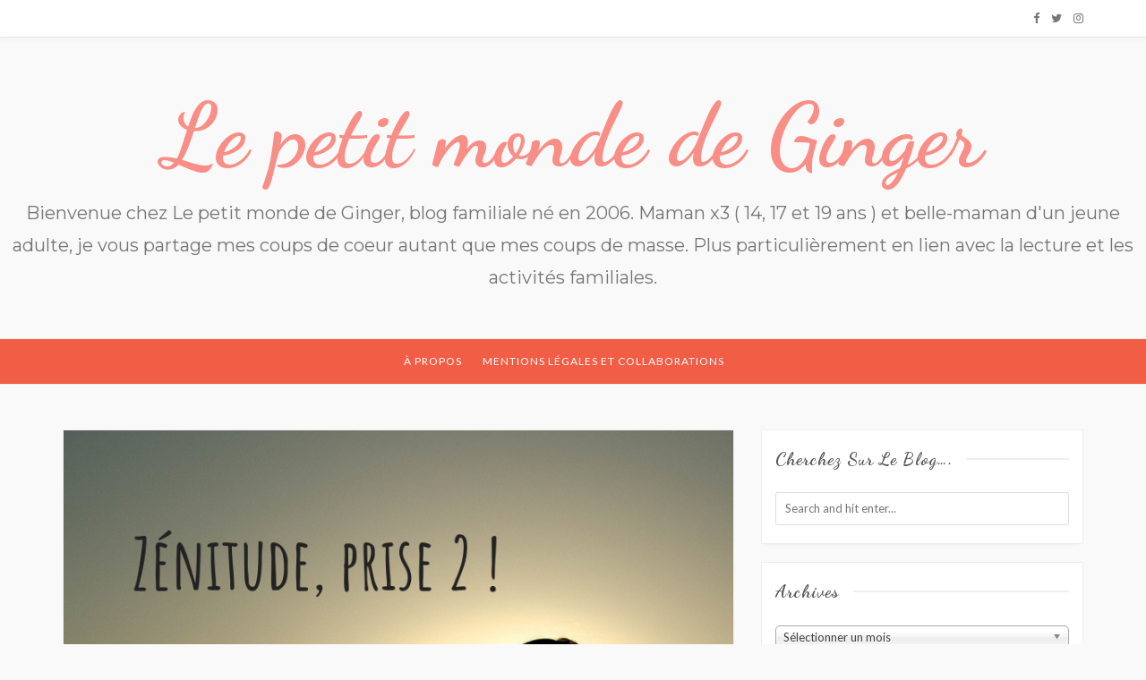

--- FILE ---
content_type: text/html; charset=UTF-8
request_url: http://lepetitmondedeginger.com/vie-perso/phare-2019-zenitude-prise-2/
body_size: 14953
content:
 <!DOCTYPE html>
<html lang="fr-FR">
<head>
	<meta charset="UTF-8" />
	<meta name="viewport" content="width=device-width, initial-scale=1" />
	<link rel="profile" href="http://gmpg.org/xfn/11" />
	<link rel="pingback" href="http://lepetitmondedeginger.com/xmlrpc.php" />
	<meta name='robots' content='index, follow, max-image-preview:large, max-snippet:-1, max-video-preview:-1' />

	<!-- This site is optimized with the Yoast SEO plugin v22.4 - https://yoast.com/wordpress/plugins/seo/ -->
	<title>Mot-phare 2019: zénitude, prise 2 ! - Le petit monde de Ginger</title>
	<link rel="canonical" href="https://lepetitmondedeginger.com/vie-perso/phare-2019-zenitude-prise-2/" />
	<meta property="og:locale" content="fr_FR" />
	<meta property="og:type" content="article" />
	<meta property="og:title" content="Mot-phare 2019: zénitude, prise 2 ! - Le petit monde de Ginger" />
	<meta property="og:description" content="Eh oui, zénitude sera encore mon mot-phare pour 2019 ! Ce n&#8217;est pas la première que je choisie le même mot-phare 2 ans de suite, je l&#8217;avais aussi fait en 2015 et en 2016 avec le mot défis. Une année m&#8217;a semblée bien peu pour [&hellip;]" />
	<meta property="og:url" content="https://lepetitmondedeginger.com/vie-perso/phare-2019-zenitude-prise-2/" />
	<meta property="og:site_name" content="Le petit monde de Ginger" />
	<meta property="article:published_time" content="2019-02-27T22:23:19+00:00" />
	<meta property="og:image" content="https://lepetitmondedeginger.com/wp-content/uploads/2019/01/Zénitude-prise-2-.png" />
	<meta property="og:image:width" content="800" />
	<meta property="og:image:height" content="800" />
	<meta property="og:image:type" content="image/png" />
	<meta name="author" content="admin" />
	<meta name="twitter:card" content="summary_large_image" />
	<meta name="twitter:label1" content="Écrit par" />
	<meta name="twitter:data1" content="admin" />
	<meta name="twitter:label2" content="Durée de lecture estimée" />
	<meta name="twitter:data2" content="5 minutes" />
	<script type="application/ld+json" class="yoast-schema-graph">{"@context":"https://schema.org","@graph":[{"@type":"WebPage","@id":"https://lepetitmondedeginger.com/vie-perso/phare-2019-zenitude-prise-2/","url":"https://lepetitmondedeginger.com/vie-perso/phare-2019-zenitude-prise-2/","name":"Mot-phare 2019: zénitude, prise 2 ! - Le petit monde de Ginger","isPartOf":{"@id":"http://lepetitmondedeginger.com/#website"},"primaryImageOfPage":{"@id":"https://lepetitmondedeginger.com/vie-perso/phare-2019-zenitude-prise-2/#primaryimage"},"image":{"@id":"https://lepetitmondedeginger.com/vie-perso/phare-2019-zenitude-prise-2/#primaryimage"},"thumbnailUrl":"http://lepetitmondedeginger.com/wp-content/uploads/2019/01/Zénitude-prise-2-.png","datePublished":"2019-02-27T22:23:19+00:00","dateModified":"2019-02-27T22:23:19+00:00","author":{"@id":"http://lepetitmondedeginger.com/#/schema/person/7bbb910e98ca4c67aa3c766c3a2aaa10"},"breadcrumb":{"@id":"https://lepetitmondedeginger.com/vie-perso/phare-2019-zenitude-prise-2/#breadcrumb"},"inLanguage":"fr-FR","potentialAction":[{"@type":"ReadAction","target":["https://lepetitmondedeginger.com/vie-perso/phare-2019-zenitude-prise-2/"]}]},{"@type":"ImageObject","inLanguage":"fr-FR","@id":"https://lepetitmondedeginger.com/vie-perso/phare-2019-zenitude-prise-2/#primaryimage","url":"http://lepetitmondedeginger.com/wp-content/uploads/2019/01/Zénitude-prise-2-.png","contentUrl":"http://lepetitmondedeginger.com/wp-content/uploads/2019/01/Zénitude-prise-2-.png","width":800,"height":800},{"@type":"BreadcrumbList","@id":"https://lepetitmondedeginger.com/vie-perso/phare-2019-zenitude-prise-2/#breadcrumb","itemListElement":[{"@type":"ListItem","position":1,"name":"Accueil","item":"http://lepetitmondedeginger.com/"},{"@type":"ListItem","position":2,"name":"Mot-phare 2019: zénitude, prise 2 !"}]},{"@type":"WebSite","@id":"http://lepetitmondedeginger.com/#website","url":"http://lepetitmondedeginger.com/","name":"Le petit monde de Ginger","description":"Bienvenue chez Le petit monde de Ginger, blog familiale né en 2006. Maman x3 ( 14, 17 et 19 ans ) et belle-maman d&#039;un jeune adulte, je vous partage mes coups de coeur autant que mes coups de masse. Plus particulièrement en lien avec la lecture et les activités familiales.","potentialAction":[{"@type":"SearchAction","target":{"@type":"EntryPoint","urlTemplate":"http://lepetitmondedeginger.com/?s={search_term_string}"},"query-input":"required name=search_term_string"}],"inLanguage":"fr-FR"},{"@type":"Person","@id":"http://lepetitmondedeginger.com/#/schema/person/7bbb910e98ca4c67aa3c766c3a2aaa10","name":"admin","image":{"@type":"ImageObject","inLanguage":"fr-FR","@id":"http://lepetitmondedeginger.com/#/schema/person/image/","url":"http://2.gravatar.com/avatar/2f0d4342f123bee73e939785001da7f4?s=96&d=mm&r=g","contentUrl":"http://2.gravatar.com/avatar/2f0d4342f123bee73e939785001da7f4?s=96&d=mm&r=g","caption":"admin"},"url":"http://lepetitmondedeginger.com/author/admin/"}]}</script>
	<!-- / Yoast SEO plugin. -->


<link rel='dns-prefetch' href='//fonts.googleapis.com' />
<link rel="alternate" type="application/rss+xml" title="Le petit monde de Ginger &raquo; Flux" href="http://lepetitmondedeginger.com/feed/" />
<link rel="alternate" type="application/rss+xml" title="Le petit monde de Ginger &raquo; Flux des commentaires" href="http://lepetitmondedeginger.com/comments/feed/" />
<link rel="alternate" type="application/rss+xml" title="Le petit monde de Ginger &raquo; Mot-phare 2019: zénitude, prise 2 ! Flux des commentaires" href="http://lepetitmondedeginger.com/vie-perso/phare-2019-zenitude-prise-2/feed/" />
		<!-- This site uses the Google Analytics by MonsterInsights plugin v8.25.0 - Using Analytics tracking - https://www.monsterinsights.com/ -->
		<!-- Remarque : MonsterInsights n’est actuellement pas configuré sur ce site. Le propriétaire doit authentifier son compte Google Analytics dans les réglages de MonsterInsights.  -->
					<!-- No tracking code set -->
				<!-- / Google Analytics by MonsterInsights -->
		<script type="text/javascript">
/* <![CDATA[ */
window._wpemojiSettings = {"baseUrl":"https:\/\/s.w.org\/images\/core\/emoji\/15.0.3\/72x72\/","ext":".png","svgUrl":"https:\/\/s.w.org\/images\/core\/emoji\/15.0.3\/svg\/","svgExt":".svg","source":{"concatemoji":"http:\/\/lepetitmondedeginger.com\/wp-includes\/js\/wp-emoji-release.min.js?ver=6.5.7"}};
/*! This file is auto-generated */
!function(i,n){var o,s,e;function c(e){try{var t={supportTests:e,timestamp:(new Date).valueOf()};sessionStorage.setItem(o,JSON.stringify(t))}catch(e){}}function p(e,t,n){e.clearRect(0,0,e.canvas.width,e.canvas.height),e.fillText(t,0,0);var t=new Uint32Array(e.getImageData(0,0,e.canvas.width,e.canvas.height).data),r=(e.clearRect(0,0,e.canvas.width,e.canvas.height),e.fillText(n,0,0),new Uint32Array(e.getImageData(0,0,e.canvas.width,e.canvas.height).data));return t.every(function(e,t){return e===r[t]})}function u(e,t,n){switch(t){case"flag":return n(e,"\ud83c\udff3\ufe0f\u200d\u26a7\ufe0f","\ud83c\udff3\ufe0f\u200b\u26a7\ufe0f")?!1:!n(e,"\ud83c\uddfa\ud83c\uddf3","\ud83c\uddfa\u200b\ud83c\uddf3")&&!n(e,"\ud83c\udff4\udb40\udc67\udb40\udc62\udb40\udc65\udb40\udc6e\udb40\udc67\udb40\udc7f","\ud83c\udff4\u200b\udb40\udc67\u200b\udb40\udc62\u200b\udb40\udc65\u200b\udb40\udc6e\u200b\udb40\udc67\u200b\udb40\udc7f");case"emoji":return!n(e,"\ud83d\udc26\u200d\u2b1b","\ud83d\udc26\u200b\u2b1b")}return!1}function f(e,t,n){var r="undefined"!=typeof WorkerGlobalScope&&self instanceof WorkerGlobalScope?new OffscreenCanvas(300,150):i.createElement("canvas"),a=r.getContext("2d",{willReadFrequently:!0}),o=(a.textBaseline="top",a.font="600 32px Arial",{});return e.forEach(function(e){o[e]=t(a,e,n)}),o}function t(e){var t=i.createElement("script");t.src=e,t.defer=!0,i.head.appendChild(t)}"undefined"!=typeof Promise&&(o="wpEmojiSettingsSupports",s=["flag","emoji"],n.supports={everything:!0,everythingExceptFlag:!0},e=new Promise(function(e){i.addEventListener("DOMContentLoaded",e,{once:!0})}),new Promise(function(t){var n=function(){try{var e=JSON.parse(sessionStorage.getItem(o));if("object"==typeof e&&"number"==typeof e.timestamp&&(new Date).valueOf()<e.timestamp+604800&&"object"==typeof e.supportTests)return e.supportTests}catch(e){}return null}();if(!n){if("undefined"!=typeof Worker&&"undefined"!=typeof OffscreenCanvas&&"undefined"!=typeof URL&&URL.createObjectURL&&"undefined"!=typeof Blob)try{var e="postMessage("+f.toString()+"("+[JSON.stringify(s),u.toString(),p.toString()].join(",")+"));",r=new Blob([e],{type:"text/javascript"}),a=new Worker(URL.createObjectURL(r),{name:"wpTestEmojiSupports"});return void(a.onmessage=function(e){c(n=e.data),a.terminate(),t(n)})}catch(e){}c(n=f(s,u,p))}t(n)}).then(function(e){for(var t in e)n.supports[t]=e[t],n.supports.everything=n.supports.everything&&n.supports[t],"flag"!==t&&(n.supports.everythingExceptFlag=n.supports.everythingExceptFlag&&n.supports[t]);n.supports.everythingExceptFlag=n.supports.everythingExceptFlag&&!n.supports.flag,n.DOMReady=!1,n.readyCallback=function(){n.DOMReady=!0}}).then(function(){return e}).then(function(){var e;n.supports.everything||(n.readyCallback(),(e=n.source||{}).concatemoji?t(e.concatemoji):e.wpemoji&&e.twemoji&&(t(e.twemoji),t(e.wpemoji)))}))}((window,document),window._wpemojiSettings);
/* ]]> */
</script>
<style id='wp-emoji-styles-inline-css' type='text/css'>

	img.wp-smiley, img.emoji {
		display: inline !important;
		border: none !important;
		box-shadow: none !important;
		height: 1em !important;
		width: 1em !important;
		margin: 0 0.07em !important;
		vertical-align: -0.1em !important;
		background: none !important;
		padding: 0 !important;
	}
</style>
<link rel='stylesheet' id='wp-block-library-css' href='http://lepetitmondedeginger.com/wp-includes/css/dist/block-library/style.min.css?ver=6.5.7' type='text/css' media='all' />
<style id='classic-theme-styles-inline-css' type='text/css'>
/*! This file is auto-generated */
.wp-block-button__link{color:#fff;background-color:#32373c;border-radius:9999px;box-shadow:none;text-decoration:none;padding:calc(.667em + 2px) calc(1.333em + 2px);font-size:1.125em}.wp-block-file__button{background:#32373c;color:#fff;text-decoration:none}
</style>
<style id='global-styles-inline-css' type='text/css'>
body{--wp--preset--color--black: #000000;--wp--preset--color--cyan-bluish-gray: #abb8c3;--wp--preset--color--white: #ffffff;--wp--preset--color--pale-pink: #f78da7;--wp--preset--color--vivid-red: #cf2e2e;--wp--preset--color--luminous-vivid-orange: #ff6900;--wp--preset--color--luminous-vivid-amber: #fcb900;--wp--preset--color--light-green-cyan: #7bdcb5;--wp--preset--color--vivid-green-cyan: #00d084;--wp--preset--color--pale-cyan-blue: #8ed1fc;--wp--preset--color--vivid-cyan-blue: #0693e3;--wp--preset--color--vivid-purple: #9b51e0;--wp--preset--gradient--vivid-cyan-blue-to-vivid-purple: linear-gradient(135deg,rgba(6,147,227,1) 0%,rgb(155,81,224) 100%);--wp--preset--gradient--light-green-cyan-to-vivid-green-cyan: linear-gradient(135deg,rgb(122,220,180) 0%,rgb(0,208,130) 100%);--wp--preset--gradient--luminous-vivid-amber-to-luminous-vivid-orange: linear-gradient(135deg,rgba(252,185,0,1) 0%,rgba(255,105,0,1) 100%);--wp--preset--gradient--luminous-vivid-orange-to-vivid-red: linear-gradient(135deg,rgba(255,105,0,1) 0%,rgb(207,46,46) 100%);--wp--preset--gradient--very-light-gray-to-cyan-bluish-gray: linear-gradient(135deg,rgb(238,238,238) 0%,rgb(169,184,195) 100%);--wp--preset--gradient--cool-to-warm-spectrum: linear-gradient(135deg,rgb(74,234,220) 0%,rgb(151,120,209) 20%,rgb(207,42,186) 40%,rgb(238,44,130) 60%,rgb(251,105,98) 80%,rgb(254,248,76) 100%);--wp--preset--gradient--blush-light-purple: linear-gradient(135deg,rgb(255,206,236) 0%,rgb(152,150,240) 100%);--wp--preset--gradient--blush-bordeaux: linear-gradient(135deg,rgb(254,205,165) 0%,rgb(254,45,45) 50%,rgb(107,0,62) 100%);--wp--preset--gradient--luminous-dusk: linear-gradient(135deg,rgb(255,203,112) 0%,rgb(199,81,192) 50%,rgb(65,88,208) 100%);--wp--preset--gradient--pale-ocean: linear-gradient(135deg,rgb(255,245,203) 0%,rgb(182,227,212) 50%,rgb(51,167,181) 100%);--wp--preset--gradient--electric-grass: linear-gradient(135deg,rgb(202,248,128) 0%,rgb(113,206,126) 100%);--wp--preset--gradient--midnight: linear-gradient(135deg,rgb(2,3,129) 0%,rgb(40,116,252) 100%);--wp--preset--font-size--small: 13px;--wp--preset--font-size--medium: 20px;--wp--preset--font-size--large: 36px;--wp--preset--font-size--x-large: 42px;--wp--preset--spacing--20: 0.44rem;--wp--preset--spacing--30: 0.67rem;--wp--preset--spacing--40: 1rem;--wp--preset--spacing--50: 1.5rem;--wp--preset--spacing--60: 2.25rem;--wp--preset--spacing--70: 3.38rem;--wp--preset--spacing--80: 5.06rem;--wp--preset--shadow--natural: 6px 6px 9px rgba(0, 0, 0, 0.2);--wp--preset--shadow--deep: 12px 12px 50px rgba(0, 0, 0, 0.4);--wp--preset--shadow--sharp: 6px 6px 0px rgba(0, 0, 0, 0.2);--wp--preset--shadow--outlined: 6px 6px 0px -3px rgba(255, 255, 255, 1), 6px 6px rgba(0, 0, 0, 1);--wp--preset--shadow--crisp: 6px 6px 0px rgba(0, 0, 0, 1);}:where(.is-layout-flex){gap: 0.5em;}:where(.is-layout-grid){gap: 0.5em;}body .is-layout-flex{display: flex;}body .is-layout-flex{flex-wrap: wrap;align-items: center;}body .is-layout-flex > *{margin: 0;}body .is-layout-grid{display: grid;}body .is-layout-grid > *{margin: 0;}:where(.wp-block-columns.is-layout-flex){gap: 2em;}:where(.wp-block-columns.is-layout-grid){gap: 2em;}:where(.wp-block-post-template.is-layout-flex){gap: 1.25em;}:where(.wp-block-post-template.is-layout-grid){gap: 1.25em;}.has-black-color{color: var(--wp--preset--color--black) !important;}.has-cyan-bluish-gray-color{color: var(--wp--preset--color--cyan-bluish-gray) !important;}.has-white-color{color: var(--wp--preset--color--white) !important;}.has-pale-pink-color{color: var(--wp--preset--color--pale-pink) !important;}.has-vivid-red-color{color: var(--wp--preset--color--vivid-red) !important;}.has-luminous-vivid-orange-color{color: var(--wp--preset--color--luminous-vivid-orange) !important;}.has-luminous-vivid-amber-color{color: var(--wp--preset--color--luminous-vivid-amber) !important;}.has-light-green-cyan-color{color: var(--wp--preset--color--light-green-cyan) !important;}.has-vivid-green-cyan-color{color: var(--wp--preset--color--vivid-green-cyan) !important;}.has-pale-cyan-blue-color{color: var(--wp--preset--color--pale-cyan-blue) !important;}.has-vivid-cyan-blue-color{color: var(--wp--preset--color--vivid-cyan-blue) !important;}.has-vivid-purple-color{color: var(--wp--preset--color--vivid-purple) !important;}.has-black-background-color{background-color: var(--wp--preset--color--black) !important;}.has-cyan-bluish-gray-background-color{background-color: var(--wp--preset--color--cyan-bluish-gray) !important;}.has-white-background-color{background-color: var(--wp--preset--color--white) !important;}.has-pale-pink-background-color{background-color: var(--wp--preset--color--pale-pink) !important;}.has-vivid-red-background-color{background-color: var(--wp--preset--color--vivid-red) !important;}.has-luminous-vivid-orange-background-color{background-color: var(--wp--preset--color--luminous-vivid-orange) !important;}.has-luminous-vivid-amber-background-color{background-color: var(--wp--preset--color--luminous-vivid-amber) !important;}.has-light-green-cyan-background-color{background-color: var(--wp--preset--color--light-green-cyan) !important;}.has-vivid-green-cyan-background-color{background-color: var(--wp--preset--color--vivid-green-cyan) !important;}.has-pale-cyan-blue-background-color{background-color: var(--wp--preset--color--pale-cyan-blue) !important;}.has-vivid-cyan-blue-background-color{background-color: var(--wp--preset--color--vivid-cyan-blue) !important;}.has-vivid-purple-background-color{background-color: var(--wp--preset--color--vivid-purple) !important;}.has-black-border-color{border-color: var(--wp--preset--color--black) !important;}.has-cyan-bluish-gray-border-color{border-color: var(--wp--preset--color--cyan-bluish-gray) !important;}.has-white-border-color{border-color: var(--wp--preset--color--white) !important;}.has-pale-pink-border-color{border-color: var(--wp--preset--color--pale-pink) !important;}.has-vivid-red-border-color{border-color: var(--wp--preset--color--vivid-red) !important;}.has-luminous-vivid-orange-border-color{border-color: var(--wp--preset--color--luminous-vivid-orange) !important;}.has-luminous-vivid-amber-border-color{border-color: var(--wp--preset--color--luminous-vivid-amber) !important;}.has-light-green-cyan-border-color{border-color: var(--wp--preset--color--light-green-cyan) !important;}.has-vivid-green-cyan-border-color{border-color: var(--wp--preset--color--vivid-green-cyan) !important;}.has-pale-cyan-blue-border-color{border-color: var(--wp--preset--color--pale-cyan-blue) !important;}.has-vivid-cyan-blue-border-color{border-color: var(--wp--preset--color--vivid-cyan-blue) !important;}.has-vivid-purple-border-color{border-color: var(--wp--preset--color--vivid-purple) !important;}.has-vivid-cyan-blue-to-vivid-purple-gradient-background{background: var(--wp--preset--gradient--vivid-cyan-blue-to-vivid-purple) !important;}.has-light-green-cyan-to-vivid-green-cyan-gradient-background{background: var(--wp--preset--gradient--light-green-cyan-to-vivid-green-cyan) !important;}.has-luminous-vivid-amber-to-luminous-vivid-orange-gradient-background{background: var(--wp--preset--gradient--luminous-vivid-amber-to-luminous-vivid-orange) !important;}.has-luminous-vivid-orange-to-vivid-red-gradient-background{background: var(--wp--preset--gradient--luminous-vivid-orange-to-vivid-red) !important;}.has-very-light-gray-to-cyan-bluish-gray-gradient-background{background: var(--wp--preset--gradient--very-light-gray-to-cyan-bluish-gray) !important;}.has-cool-to-warm-spectrum-gradient-background{background: var(--wp--preset--gradient--cool-to-warm-spectrum) !important;}.has-blush-light-purple-gradient-background{background: var(--wp--preset--gradient--blush-light-purple) !important;}.has-blush-bordeaux-gradient-background{background: var(--wp--preset--gradient--blush-bordeaux) !important;}.has-luminous-dusk-gradient-background{background: var(--wp--preset--gradient--luminous-dusk) !important;}.has-pale-ocean-gradient-background{background: var(--wp--preset--gradient--pale-ocean) !important;}.has-electric-grass-gradient-background{background: var(--wp--preset--gradient--electric-grass) !important;}.has-midnight-gradient-background{background: var(--wp--preset--gradient--midnight) !important;}.has-small-font-size{font-size: var(--wp--preset--font-size--small) !important;}.has-medium-font-size{font-size: var(--wp--preset--font-size--medium) !important;}.has-large-font-size{font-size: var(--wp--preset--font-size--large) !important;}.has-x-large-font-size{font-size: var(--wp--preset--font-size--x-large) !important;}
.wp-block-navigation a:where(:not(.wp-element-button)){color: inherit;}
:where(.wp-block-post-template.is-layout-flex){gap: 1.25em;}:where(.wp-block-post-template.is-layout-grid){gap: 1.25em;}
:where(.wp-block-columns.is-layout-flex){gap: 2em;}:where(.wp-block-columns.is-layout-grid){gap: 2em;}
.wp-block-pullquote{font-size: 1.5em;line-height: 1.6;}
</style>
<link rel='stylesheet' id='bootstrap-css' href='http://lepetitmondedeginger.com/wp-content/themes/marlin-lite/libs/bootstrap/css/bootstrap.min.css?ver=3.3.5' type='text/css' media='all' />
<link rel='stylesheet' id='font-awesome-css' href='http://lepetitmondedeginger.com/wp-content/themes/marlin-lite/libs/font-awesome/css/font-awesome.min.css?ver=4.6.3' type='text/css' media='all' />
<link rel='stylesheet' id='chosen-css' href='http://lepetitmondedeginger.com/wp-content/themes/marlin-lite/libs/chosen/chosen.min.css?ver=1.6.2' type='text/css' media='all' />
<link rel='stylesheet' id='marlin-lite-style-css' href='http://lepetitmondedeginger.com/wp-content/themes/marlin-lite/style.css?ver=1.0.7' type='text/css' media='all' />
<link rel='stylesheet' id='marlin-lite-googlefonts-css' href='https://fonts.googleapis.com/css?family=Dancing+Script%3A700%7CMontserrat%3A400%2C700%7CLato&#038;subset=latin%2Clatin-ext' type='text/css' media='all' />
<script type="text/javascript">
            window._nslDOMReady = function (callback) {
                if ( document.readyState === "complete" || document.readyState === "interactive" ) {
                    callback();
                } else {
                    document.addEventListener( "DOMContentLoaded", callback );
                }
            };
            </script><script type="text/javascript" id="wp-statistics-tracker-js-extra">
/* <![CDATA[ */
var WP_Statistics_Tracker_Object = {"hitRequestUrl":"http:\/\/lepetitmondedeginger.com\/wp-json\/wp-statistics\/v2\/hit?wp_statistics_hit_rest=yes&track_all=1&current_page_type=post&current_page_id=2867&search_query&page_uri=L3ZpZS1wZXJzby9waGFyZS0yMDE5LXplbml0dWRlLXByaXNlLTIv","keepOnlineRequestUrl":"http:\/\/lepetitmondedeginger.com\/wp-json\/wp-statistics\/v2\/online?wp_statistics_hit_rest=yes&track_all=1&current_page_type=post&current_page_id=2867&search_query&page_uri=L3ZpZS1wZXJzby9waGFyZS0yMDE5LXplbml0dWRlLXByaXNlLTIv","option":{"dntEnabled":false,"cacheCompatibility":false}};
/* ]]> */
</script>
<script type="text/javascript" src="http://lepetitmondedeginger.com/wp-content/plugins/wp-statistics/assets/js/tracker.js?ver=6.5.7" id="wp-statistics-tracker-js"></script>
<script type="text/javascript" src="http://lepetitmondedeginger.com/wp-includes/js/jquery/jquery.min.js?ver=3.7.1" id="jquery-core-js"></script>
<script type="text/javascript" src="http://lepetitmondedeginger.com/wp-includes/js/jquery/jquery-migrate.min.js?ver=3.4.1" id="jquery-migrate-js"></script>
<link rel="https://api.w.org/" href="http://lepetitmondedeginger.com/wp-json/" /><link rel="alternate" type="application/json" href="http://lepetitmondedeginger.com/wp-json/wp/v2/posts/2867" /><link rel="EditURI" type="application/rsd+xml" title="RSD" href="http://lepetitmondedeginger.com/xmlrpc.php?rsd" />
<meta name="generator" content="WordPress 6.5.7" />
<link rel='shortlink' href='http://lepetitmondedeginger.com/?p=2867' />
<link rel="alternate" type="application/json+oembed" href="http://lepetitmondedeginger.com/wp-json/oembed/1.0/embed?url=http%3A%2F%2Flepetitmondedeginger.com%2Fvie-perso%2Fphare-2019-zenitude-prise-2%2F" />
<link rel="alternate" type="text/xml+oembed" href="http://lepetitmondedeginger.com/wp-json/oembed/1.0/embed?url=http%3A%2F%2Flepetitmondedeginger.com%2Fvie-perso%2Fphare-2019-zenitude-prise-2%2F&#038;format=xml" />
<!-- Analytics by WP Statistics v14.5.2 - https://wp-statistics.com/ -->
    <style type="text/css">
        
				
				
					
			
				
			
    </style>
	
    <style type="text/css">.recentcomments a{display:inline !important;padding:0 !important;margin:0 !important;}</style><style id="wpforms-css-vars-root">
				:root {
					--wpforms-field-border-radius: 3px;
--wpforms-field-background-color: #ffffff;
--wpforms-field-border-color: rgba( 0, 0, 0, 0.25 );
--wpforms-field-text-color: rgba( 0, 0, 0, 0.7 );
--wpforms-label-color: rgba( 0, 0, 0, 0.85 );
--wpforms-label-sublabel-color: rgba( 0, 0, 0, 0.55 );
--wpforms-label-error-color: #d63637;
--wpforms-button-border-radius: 3px;
--wpforms-button-background-color: #066aab;
--wpforms-button-text-color: #ffffff;
--wpforms-page-break-color: #066aab;
--wpforms-field-size-input-height: 43px;
--wpforms-field-size-input-spacing: 15px;
--wpforms-field-size-font-size: 16px;
--wpforms-field-size-line-height: 19px;
--wpforms-field-size-padding-h: 14px;
--wpforms-field-size-checkbox-size: 16px;
--wpforms-field-size-sublabel-spacing: 5px;
--wpforms-field-size-icon-size: 1;
--wpforms-label-size-font-size: 16px;
--wpforms-label-size-line-height: 19px;
--wpforms-label-size-sublabel-font-size: 14px;
--wpforms-label-size-sublabel-line-height: 17px;
--wpforms-button-size-font-size: 17px;
--wpforms-button-size-height: 41px;
--wpforms-button-size-padding-h: 15px;
--wpforms-button-size-margin-top: 10px;

				}
			</style>	
</head>
<body class="post-template-default single single-post postid-2867 single-format-standard">
    <div id="wrapper">
        <div class="topbar">
            <div class="container">
                				<div class="social pull-right">
	<a href="https://fr-ca.facebook.com/Le-petit-monde-de-Ginger-975305425816212/" target="_blank" title="Facebook"><i class="fa fa-facebook"></i></a>	<a href="https://twitter.com/annielaflche" target="_blank" title="Twitter"><i class="fa fa-twitter"></i></a>				<a href="https://www.instagram.com/annielafleche/" target="_blank" title="Instagram"><i class="fa fa-instagram"></i></a>	</div>            </div>
        </div><!-- topbar -->
		<header id="masthead" class="site-header" role="banner">
			<div class="site-branding">
									<h1 class="site-title"><a href="http://lepetitmondedeginger.com/" rel="home">Le petit monde de Ginger</a></h1>
					<h2 class="site-description">Bienvenue chez Le petit monde de Ginger, blog familiale né en 2006. Maman x3 ( 14, 17 et 19 ans ) et belle-maman d&#039;un jeune adulte, je vous partage mes coups de coeur autant que mes coups de masse. Plus particulièrement en lien avec la lecture et les activités familiales.</h2>
							</div>
			<nav id="nav-wrapper">
				<div class="container">
					<div class="nav-toggle">
						<div class="bars">
							<div class="bar"></div>
							<div class="bar"></div>
							<div class="bar"></div>
						</div>
					</div><!-- /nav-toggle -->
					<div class="clear"></div>
					<ul id="menu-a-propos" class="vtmenu"><li id="menu-item-2012" class="menu-item menu-item-type-post_type menu-item-object-page menu-item-2012"><a title="À propos" href="http://lepetitmondedeginger.com/a-propos_20/">À propos</a></li>
<li id="menu-item-3966" class="menu-item menu-item-type-post_type menu-item-object-page menu-item-3966"><a title="Mentions légales et collaborations" href="http://lepetitmondedeginger.com/collaborations/">Mentions légales et collaborations</a></li>
</ul>          
				</div>
			</nav><!-- #navigation -->
        </header><!-- #masthead -->

		<div id="content" class="container">
			<div class="row">
	<div class="col-md-8 site-main">
					
<article id="post-2867" class="post-2867 post type-post status-publish format-standard has-post-thumbnail hentry category-vie-perso tag-mot-phare tag-un-ti-peu-de-moi">

  <div class="post-inner">
	
	  		<div class="marlin-thumbnail">
			<a href="http://lepetitmondedeginger.com/vie-perso/phare-2019-zenitude-prise-2/" title="Mot-phare 2019: zénitude, prise 2 !">
				<img width="800" height="800" src="http://lepetitmondedeginger.com/wp-content/uploads/2019/01/Zénitude-prise-2-.png" class="attachment-post-thumbnail size-post-thumbnail wp-post-image" alt="" decoding="async" fetchpriority="high" srcset="http://lepetitmondedeginger.com/wp-content/uploads/2019/01/Zénitude-prise-2-.png 800w, http://lepetitmondedeginger.com/wp-content/uploads/2019/01/Zénitude-prise-2--150x150.png 150w, http://lepetitmondedeginger.com/wp-content/uploads/2019/01/Zénitude-prise-2--300x300.png 300w, http://lepetitmondedeginger.com/wp-content/uploads/2019/01/Zénitude-prise-2--768x768.png 768w, http://lepetitmondedeginger.com/wp-content/uploads/2019/01/Zénitude-prise-2--100x100.png 100w" sizes="(max-width: 800px) 100vw, 800px" />				<span class="marlin-format-icon"></span>
			</a>
			<div class="marlin-categories"><a href="http://lepetitmondedeginger.com/category/vie-perso/" rel="category tag">Vie perso</a></div>
		</div>
	                      
		<div class="entry-content">
			<h2 class="entry-title">Mot-phare 2019: zénitude, prise 2 !</h2>
			<div class="entry-summary">
				<p>Eh oui, <strong>zénitude</strong> sera <a href="http://lepetitmondedeginger.com/vie-perso/phare-2018-zenitude/" target="_blank" rel="noopener noreferrer">encore mon mot-phare</a> pour 2019 ! Ce n&#8217;est pas la première que je choisie le même mot-phare 2 ans de suite, je l&#8217;avais aussi fait en <a href="http://lepetitmondedeginger.com/vie-perso/mot-phare-de-2015-defis/" target="_blank" rel="noopener noreferrer">2015</a> et en <a href="http://lepetitmondedeginger.com/vie-perso/mot-phare-de-2016-defis-prise-2/" target="_blank" rel="noopener noreferrer">2016</a> avec le mot <strong>défis</strong>. Une année m&#8217;a semblée bien peu pour accomplir tout ce que je voulais réaliser. C&#8217;est pourquoi je préfère continuer dans le même sens plutôt que de prendre de nouvelles résolutions. Même si je suis plus zen que je l&#8217;étais, j&#8217;avoue avoir encore beaucoup de chemin à faire pour arriver là où <span style="font-size: 1rem;">j&#8217;aimerais être&#8230;</span></p>
<p>Je sais que février achève, mais je préfère tellement prendre le temps de réfléchir à ce que je souhaite pour l&#8217;année à venir plutôt que de le décider le 31 décembre au soir sur le coup de l&#8217;émotion. Et en toute franchise, j&#8217;ai délaissée un peu le blog et les réseaux sociaux ces derniers temps parce que je profitais de la vie, tout simplement. Je peux donc dire que je suis quand même en harmonie avec mon mot-phare.</p>
<p>Je souhaitais mettre mes objectifs sur papier d&#8217;ici la fin janvier, en vain. J&#8217;ai tellement paressé que j&#8217;ai même manqué l&#8217;occasion de le faire pour la nouvelle lune&#8230;En même temps, doit-on vraiment attendre le début de l&#8217;année pour choisir un mot-phare ?</p>
<h4>La zéni quoi ?</h4>
<p>La zénitude n&#8217;est pas un mot inventé et à sa propre définition dans le <a href="https://www.larousse.fr/dictionnaires/francais/z%C3%A9nitude_nf/10910794?q=z%C3%A9nitude#11044529" target="_blank" rel="noopener noreferrer">dictionnaire</a>. Oui être zen, c&#8217;est apprendre à lâcher-prise, mais reste qu&#8217;on peut interpréter ce mot de façon encore plus personnelle. Pour ma part, j&#8217;ai décidée d&#8217;arrêter de m&#8217;en faire avec les choses sur lesquelles je n&#8217;ai aucun contrôle. Étant de nature très stressée, c&#8217;est plus facile à dire qu&#8217;à faire, mais je sais que j&#8217;en suis capable.</p>
<h4>Du temps pour moi</h4>
<p>Ok, je l&#8217;avoue, je ne suis pas à plaindre, du temps pour moi, j&#8217;en ai plein. Le problème est que je l&#8217;utilise souvent mal. Il m&#8217;arrive par exemple de chercher une recette sur le net pour souper, de finir par atterrir sur <em>Pinterest, </em>puis sur <em>Facebook</em>, perdre de nombreuses minutes pour finalement me rendre compte que je ne cherche plus du tout ce que je cherchais au départ. Sinon, je peux prévoir de lire un peu et finir par faire le ménage. Le meilleur truc que jai trouvé est d&#8217;en faire un peu chaque jour, car tout faire la même journée, ça demande trop de temps&#8230;Et il ne faut pas oublier que nous sommes quand même une famille de 6 alors je peux très bien déléguer certaines tâches.</p>
<h4>Arrêter de penser</h4>
<p>Je suis aussi du genre à être incapable de m&#8217;asseoir pour lire ou écrire si je sais que j&#8217;ai du ménage à faire. Il y a 2 jours, je faisais mon yoga et à chaque changement de mouvement, je remarquais que le ballai devait être passé sous le divan. Pourtant, j&#8217;aurais pu simplement le prendre mentalement en note et arrêter d&#8217;y penser le temps de terminer ma pratique. Oui c&#8217;est important de faire le ménage, mais ça peut bien attendre 2 minutes !!</p>
<p>Je pense que c&#8217;est d&#8217;ailleur pour ça que je n&#8217;ai jamais réussie à méditer, mon cerveau refuse de se reposer. Le petit hamster tourne jusqu&#8217;à ce que je m&#8217;endorme et repart dès mon réveil. Il continue parfois même durant la nuit et me fait parler durant mon sommeil. Et dieu sait que c&#8217;est diffiicle de rester zen quand on manque de sommeil&#8230;</p>
<h4>Apprendre à se retirer</h4>
<p>Plus haut, je parlais de ne plus me laisser atteindre par les choses sur lesquelles je n&#8217;ai aucun contrôle. On m&#8217;a récement parlé de me retirer d&#8217;un conflit quand je ne suis pas concerné. Si mes garçons se chicanent par exemple, je dois simplement les laisser faire. Je ne dis pas que c&#8217;est facile. J&#8217;ai souvent envie de m&#8217;en mêler, surtout quand le ton monte. Mais c&#8217;est pire et tout escalade lorsque je le fais. Si ça reste dans le respect et que personne ne se fait mal, mieux vaut ne rien dire.</p>
<p>Je me souviens d&#8217;une fois où je m&#8217;étais énervé et qu&#8217;un des enfants m&#8217;avait dit que je devais faire plus de yoga. Ça a désamorcée la chose et ça m&#8217;a fait rire. C&#8217;est vrai que le yoga m&#8217;aide, mais encore faut-il que je prenne le temps d&#8217;en faire. Je suis inscrite dans un centre, mais la vérité, c&#8217;est que je ne trouve pas ça si relaxant de me stresser à partir le matin pour aller relaxer. Après je suis bien, mais reste que ça demande du temps me rendre. Parfois, je préfaire faire ma pratique chez moi. Et si ce n&#8217;est que 10 minutes, c&#8217;est justement 10 minutes à moi.</p>
<h4>Prendre le temps</h4>
<p>Mon plus gros défi sera là, soit de prendre le temps de prendre mon temps. Ça sonne drôle, mais c&#8217;est nécessaire pour me recentrer sur moi-même et moins me stresser. Tout ça dans le but ultime d&#8217;être plus zen et accessoirement, d&#8217;aller chercher mon permis de conduire. Je sais ce que vous pensez. Et je ne vous blâme pas. Ça fait presque 13 ans que j&#8217;écris ici et chaque année, je parle d&#8217;aller chercher mon permis. Je déteste conduire au plus au point, mais je veux ma liberté. La liberté a un prix et pour moi ce sera celle de combattre ma peur du volant.</p>
<p>Je termine ma réflexion en vous montrant la seule chose que j&#8217;ai ajoutée à mon tableau de vie qui est justement moi derrière le volant. Les fins observateurs pourront voir que c&#8217;est la voiture de Ti-Mé dans <em>La petite vie</em>, mais ça reste moi derrière un volant. Chaque fois que je travaille à l&#8217;ordinateur, c&#8217;est l&#8217;image que je vois. À force de me voir conduire une voiture, je vais bien finir par le faire pour vrai&#8230;</p>
<figure id="attachment_2910" aria-describedby="caption-attachment-2910" style="width: 300px" class="wp-caption aligncenter"><a href="http://lepetitmondedeginger.com/wp-content/uploads/2019/02/20190205_211208.jpg"><img decoding="async" class="wp-image-2910 size-medium" src="http://lepetitmondedeginger.com/wp-content/uploads/2019/02/20190205_211208-300x300.jpg" alt="" width="300" height="300" srcset="http://lepetitmondedeginger.com/wp-content/uploads/2019/02/20190205_211208-300x300.jpg 300w, http://lepetitmondedeginger.com/wp-content/uploads/2019/02/20190205_211208-150x150.jpg 150w, http://lepetitmondedeginger.com/wp-content/uploads/2019/02/20190205_211208-768x768.jpg 768w, http://lepetitmondedeginger.com/wp-content/uploads/2019/02/20190205_211208-1024x1024.jpg 1024w, http://lepetitmondedeginger.com/wp-content/uploads/2019/02/20190205_211208-100x100.jpg 100w" sizes="(max-width: 300px) 100vw, 300px" /></a><figcaption id="caption-attachment-2910" class="wp-caption-text">© Annie Laflèche</figcaption></figure>
<p>&nbsp;</p>
<h3><em>Et vous, quel est votre mot-phare pour l&#8217;année 2019 ?</em></h3>
<p>&nbsp;</p>
<p>&nbsp;</p>
<p>&nbsp;</p>
							</div>
			
						<div class="vt-post-tags">
				<a href="http://lepetitmondedeginger.com/tag/mot-phare/" rel="tag">mot-phare</a> <a href="http://lepetitmondedeginger.com/tag/un-ti-peu-de-moi/" rel="tag">un ti peu de moi</a>			</div>
			
			<footer class="entry-footer">
				<div class="post-time pull-left">
										<a href="http://lepetitmondedeginger.com/2019/02/27/">
						février 27, 2019					</a>
				</div>
								<div class="social-share share-buttons">
					<a target="_blank" href="https://www.facebook.com/sharer/sharer.php?u=http://lepetitmondedeginger.com/vie-perso/phare-2019-zenitude-prise-2/"><i class="fa fa-facebook"></i></a>
					<a target="_blank" href="https://twitter.com/home?status=Check%20out%20this%20article:%20Mot-phare+2019%3A+z%C3%A9nitude%2C+prise+2+%21%20-%20http://lepetitmondedeginger.com/vie-perso/phare-2019-zenitude-prise-2/"><i class="fa fa-twitter"></i></a>                    			
					<a target="_blank" href="https://pinterest.com/pin/create/button/?url=http://lepetitmondedeginger.com/vie-perso/phare-2019-zenitude-prise-2/&media=http://lepetitmondedeginger.com/wp-content/uploads/2019/01/Zénitude-prise-2-.png&description=Mot-phare 2019: zénitude, prise 2 !"><i class="fa fa-pinterest"></i></a>
					<a target="_blank" href="https://plus.google.com/share?url=http://lepetitmondedeginger.com/vie-perso/phare-2019-zenitude-prise-2/"><i class="fa fa-google-plus"></i></a>
				</div>
			</footer>

			
	<nav class="navigation post-navigation" aria-label="Publications">
		<h2 class="screen-reader-text">Navigation de l’article</h2>
		<div class="nav-links"><div class="nav-previous"><a href="http://lepetitmondedeginger.com/activites-du-mois/quoi-faire-fevrier-2019/" rel="prev">Quoi faire en février 2019 ?</a></div><div class="nav-next"><a href="http://lepetitmondedeginger.com/activites-du-mois/quoi-faire-durant-semaine-de-relache-2019/" rel="next">Quoi faire durant la semaine de relâche 2019 ?</a></div></div>
	</nav>						<!-- Leave reply -->
	<div id="respond" class="comment-respond">
		<h3 id="reply-title" class="comment-reply-title">Leave a Reply <small><a rel="nofollow" id="cancel-comment-reply-link" href="/vie-perso/phare-2019-zenitude-prise-2/#respond" style="display:none;">Cancel</a></small></h3><form action="http://lepetitmondedeginger.com/wp-comments-post.php" method="post" id="commentform" class="comment-form" novalidate>
    <textarea name="comment" id="message" class="textarea-form" placeholder="Comment"  rows="1"></textarea><div class="row"><div class="col-sm-6"><input type="text" name="author" id="name" class="input-form" placeholder="Name*"/></div>
<div class="col-sm-6"><input type="text" name="email" id="email" class="input-form" placeholder="Email*"/></div>
<div class="col-sm-12"><input type="text" name="url" id="url" class="input-form" placeholder="Website"/></div></div>
<p class="comment-form-cookies-consent"><input id="wp-comment-cookies-consent" name="wp-comment-cookies-consent" type="checkbox" value="yes" /> <label for="wp-comment-cookies-consent">Enregistrer mon nom, mon e-mail et mon site dans le navigateur pour mon prochain commentaire.</label></p>
<p class="form-submit"><input name="submit" type="submit" id="comment_submit" class="submit" value="Submit" /> <input type='hidden' name='comment_post_ID' value='2867' id='comment_post_ID' />
<input type='hidden' name='comment_parent' id='comment_parent' value='0' />
</p><p style="display: none;"><input type="hidden" id="akismet_comment_nonce" name="akismet_comment_nonce" value="7db851048c" /></p><p style="display: none !important;" class="akismet-fields-container" data-prefix="ak_"><label>&#916;<textarea name="ak_hp_textarea" cols="45" rows="8" maxlength="100"></textarea></label><input type="hidden" id="ak_js_1" name="ak_js" value="32"/><script>document.getElementById( "ak_js_1" ).setAttribute( "value", ( new Date() ).getTime() );</script></p></form>	</div><!-- #respond -->
	<!-- Leave reply -->			
		</div><!-- post-content -->
		
  </div><!-- post-inner -->
		
</article><!-- #post-## -->			</div><!-- .site-main -->
        

<div class="col-md-4 sidebar">
  <aside id="sidebar">
	<div id="search-4" class="widget widget_search"><h4 class="widget-title">Cherchez sur le blog&#8230;.</h4><form method="get" class="searchform" action="http://lepetitmondedeginger.com/">
	<input type="text" class="text" placeholder="Search and hit enter..." name="s" />
</form></div><div id="archives-7" class="widget widget_archive"><h4 class="widget-title">Archives</h4>		<label class="screen-reader-text" for="archives-dropdown-7">Archives</label>
		<select id="archives-dropdown-7" name="archive-dropdown">
			
			<option value="">Sélectionner un mois</option>
				<option value='http://lepetitmondedeginger.com/2026/01/'> janvier 2026 &nbsp;(2)</option>
	<option value='http://lepetitmondedeginger.com/2025/12/'> décembre 2025 &nbsp;(4)</option>
	<option value='http://lepetitmondedeginger.com/2025/11/'> novembre 2025 &nbsp;(5)</option>
	<option value='http://lepetitmondedeginger.com/2025/10/'> octobre 2025 &nbsp;(4)</option>
	<option value='http://lepetitmondedeginger.com/2025/09/'> septembre 2025 &nbsp;(3)</option>
	<option value='http://lepetitmondedeginger.com/2025/08/'> août 2025 &nbsp;(3)</option>
	<option value='http://lepetitmondedeginger.com/2025/07/'> juillet 2025 &nbsp;(2)</option>
	<option value='http://lepetitmondedeginger.com/2025/06/'> juin 2025 &nbsp;(4)</option>
	<option value='http://lepetitmondedeginger.com/2025/05/'> mai 2025 &nbsp;(3)</option>
	<option value='http://lepetitmondedeginger.com/2025/04/'> avril 2025 &nbsp;(4)</option>
	<option value='http://lepetitmondedeginger.com/2025/03/'> mars 2025 &nbsp;(5)</option>
	<option value='http://lepetitmondedeginger.com/2025/02/'> février 2025 &nbsp;(3)</option>
	<option value='http://lepetitmondedeginger.com/2025/01/'> janvier 2025 &nbsp;(3)</option>
	<option value='http://lepetitmondedeginger.com/2024/12/'> décembre 2024 &nbsp;(4)</option>
	<option value='http://lepetitmondedeginger.com/2024/11/'> novembre 2024 &nbsp;(5)</option>
	<option value='http://lepetitmondedeginger.com/2024/10/'> octobre 2024 &nbsp;(4)</option>
	<option value='http://lepetitmondedeginger.com/2024/09/'> septembre 2024 &nbsp;(3)</option>
	<option value='http://lepetitmondedeginger.com/2024/08/'> août 2024 &nbsp;(1)</option>
	<option value='http://lepetitmondedeginger.com/2024/07/'> juillet 2024 &nbsp;(5)</option>
	<option value='http://lepetitmondedeginger.com/2024/06/'> juin 2024 &nbsp;(3)</option>
	<option value='http://lepetitmondedeginger.com/2024/05/'> mai 2024 &nbsp;(5)</option>
	<option value='http://lepetitmondedeginger.com/2024/04/'> avril 2024 &nbsp;(3)</option>
	<option value='http://lepetitmondedeginger.com/2024/03/'> mars 2024 &nbsp;(3)</option>
	<option value='http://lepetitmondedeginger.com/2024/02/'> février 2024 &nbsp;(3)</option>
	<option value='http://lepetitmondedeginger.com/2024/01/'> janvier 2024 &nbsp;(3)</option>
	<option value='http://lepetitmondedeginger.com/2023/12/'> décembre 2023 &nbsp;(3)</option>
	<option value='http://lepetitmondedeginger.com/2023/11/'> novembre 2023 &nbsp;(2)</option>
	<option value='http://lepetitmondedeginger.com/2023/10/'> octobre 2023 &nbsp;(2)</option>
	<option value='http://lepetitmondedeginger.com/2023/09/'> septembre 2023 &nbsp;(2)</option>
	<option value='http://lepetitmondedeginger.com/2023/08/'> août 2023 &nbsp;(1)</option>
	<option value='http://lepetitmondedeginger.com/2023/07/'> juillet 2023 &nbsp;(2)</option>
	<option value='http://lepetitmondedeginger.com/2023/06/'> juin 2023 &nbsp;(4)</option>
	<option value='http://lepetitmondedeginger.com/2023/05/'> mai 2023 &nbsp;(1)</option>
	<option value='http://lepetitmondedeginger.com/2023/04/'> avril 2023 &nbsp;(1)</option>
	<option value='http://lepetitmondedeginger.com/2023/03/'> mars 2023 &nbsp;(1)</option>
	<option value='http://lepetitmondedeginger.com/2023/02/'> février 2023 &nbsp;(3)</option>
	<option value='http://lepetitmondedeginger.com/2023/01/'> janvier 2023 &nbsp;(2)</option>
	<option value='http://lepetitmondedeginger.com/2022/12/'> décembre 2022 &nbsp;(5)</option>
	<option value='http://lepetitmondedeginger.com/2022/11/'> novembre 2022 &nbsp;(3)</option>
	<option value='http://lepetitmondedeginger.com/2022/10/'> octobre 2022 &nbsp;(1)</option>
	<option value='http://lepetitmondedeginger.com/2022/09/'> septembre 2022 &nbsp;(2)</option>
	<option value='http://lepetitmondedeginger.com/2022/08/'> août 2022 &nbsp;(2)</option>
	<option value='http://lepetitmondedeginger.com/2022/07/'> juillet 2022 &nbsp;(1)</option>
	<option value='http://lepetitmondedeginger.com/2022/06/'> juin 2022 &nbsp;(3)</option>
	<option value='http://lepetitmondedeginger.com/2022/05/'> mai 2022 &nbsp;(2)</option>
	<option value='http://lepetitmondedeginger.com/2022/04/'> avril 2022 &nbsp;(2)</option>
	<option value='http://lepetitmondedeginger.com/2022/03/'> mars 2022 &nbsp;(3)</option>
	<option value='http://lepetitmondedeginger.com/2022/02/'> février 2022 &nbsp;(3)</option>
	<option value='http://lepetitmondedeginger.com/2022/01/'> janvier 2022 &nbsp;(2)</option>
	<option value='http://lepetitmondedeginger.com/2021/12/'> décembre 2021 &nbsp;(4)</option>
	<option value='http://lepetitmondedeginger.com/2021/11/'> novembre 2021 &nbsp;(3)</option>
	<option value='http://lepetitmondedeginger.com/2021/10/'> octobre 2021 &nbsp;(1)</option>
	<option value='http://lepetitmondedeginger.com/2021/09/'> septembre 2021 &nbsp;(3)</option>
	<option value='http://lepetitmondedeginger.com/2021/08/'> août 2021 &nbsp;(1)</option>
	<option value='http://lepetitmondedeginger.com/2021/07/'> juillet 2021 &nbsp;(2)</option>
	<option value='http://lepetitmondedeginger.com/2021/06/'> juin 2021 &nbsp;(5)</option>
	<option value='http://lepetitmondedeginger.com/2021/05/'> mai 2021 &nbsp;(3)</option>
	<option value='http://lepetitmondedeginger.com/2021/04/'> avril 2021 &nbsp;(3)</option>
	<option value='http://lepetitmondedeginger.com/2021/03/'> mars 2021 &nbsp;(3)</option>
	<option value='http://lepetitmondedeginger.com/2021/02/'> février 2021 &nbsp;(3)</option>
	<option value='http://lepetitmondedeginger.com/2021/01/'> janvier 2021 &nbsp;(3)</option>
	<option value='http://lepetitmondedeginger.com/2020/12/'> décembre 2020 &nbsp;(5)</option>
	<option value='http://lepetitmondedeginger.com/2020/11/'> novembre 2020 &nbsp;(3)</option>
	<option value='http://lepetitmondedeginger.com/2020/10/'> octobre 2020 &nbsp;(3)</option>
	<option value='http://lepetitmondedeginger.com/2020/09/'> septembre 2020 &nbsp;(3)</option>
	<option value='http://lepetitmondedeginger.com/2020/08/'> août 2020 &nbsp;(3)</option>
	<option value='http://lepetitmondedeginger.com/2020/07/'> juillet 2020 &nbsp;(2)</option>
	<option value='http://lepetitmondedeginger.com/2020/06/'> juin 2020 &nbsp;(4)</option>
	<option value='http://lepetitmondedeginger.com/2020/05/'> mai 2020 &nbsp;(2)</option>
	<option value='http://lepetitmondedeginger.com/2020/04/'> avril 2020 &nbsp;(4)</option>
	<option value='http://lepetitmondedeginger.com/2020/03/'> mars 2020 &nbsp;(3)</option>
	<option value='http://lepetitmondedeginger.com/2020/02/'> février 2020 &nbsp;(3)</option>
	<option value='http://lepetitmondedeginger.com/2020/01/'> janvier 2020 &nbsp;(4)</option>
	<option value='http://lepetitmondedeginger.com/2019/12/'> décembre 2019 &nbsp;(3)</option>
	<option value='http://lepetitmondedeginger.com/2019/11/'> novembre 2019 &nbsp;(3)</option>
	<option value='http://lepetitmondedeginger.com/2019/10/'> octobre 2019 &nbsp;(1)</option>
	<option value='http://lepetitmondedeginger.com/2019/09/'> septembre 2019 &nbsp;(1)</option>
	<option value='http://lepetitmondedeginger.com/2019/08/'> août 2019 &nbsp;(4)</option>
	<option value='http://lepetitmondedeginger.com/2019/07/'> juillet 2019 &nbsp;(2)</option>
	<option value='http://lepetitmondedeginger.com/2019/06/'> juin 2019 &nbsp;(5)</option>
	<option value='http://lepetitmondedeginger.com/2019/05/'> mai 2019 &nbsp;(1)</option>
	<option value='http://lepetitmondedeginger.com/2019/04/'> avril 2019 &nbsp;(3)</option>
	<option value='http://lepetitmondedeginger.com/2019/03/'> mars 2019 &nbsp;(4)</option>
	<option value='http://lepetitmondedeginger.com/2019/02/'> février 2019 &nbsp;(2)</option>
	<option value='http://lepetitmondedeginger.com/2019/01/'> janvier 2019 &nbsp;(3)</option>
	<option value='http://lepetitmondedeginger.com/2018/12/'> décembre 2018 &nbsp;(3)</option>
	<option value='http://lepetitmondedeginger.com/2018/11/'> novembre 2018 &nbsp;(4)</option>
	<option value='http://lepetitmondedeginger.com/2018/10/'> octobre 2018 &nbsp;(1)</option>
	<option value='http://lepetitmondedeginger.com/2018/09/'> septembre 2018 &nbsp;(3)</option>
	<option value='http://lepetitmondedeginger.com/2018/08/'> août 2018 &nbsp;(3)</option>
	<option value='http://lepetitmondedeginger.com/2018/07/'> juillet 2018 &nbsp;(2)</option>
	<option value='http://lepetitmondedeginger.com/2018/06/'> juin 2018 &nbsp;(4)</option>
	<option value='http://lepetitmondedeginger.com/2018/05/'> mai 2018 &nbsp;(4)</option>
	<option value='http://lepetitmondedeginger.com/2018/04/'> avril 2018 &nbsp;(3)</option>
	<option value='http://lepetitmondedeginger.com/2018/03/'> mars 2018 &nbsp;(3)</option>
	<option value='http://lepetitmondedeginger.com/2018/02/'> février 2018 &nbsp;(3)</option>
	<option value='http://lepetitmondedeginger.com/2018/01/'> janvier 2018 &nbsp;(5)</option>
	<option value='http://lepetitmondedeginger.com/2017/12/'> décembre 2017 &nbsp;(6)</option>
	<option value='http://lepetitmondedeginger.com/2017/11/'> novembre 2017 &nbsp;(2)</option>
	<option value='http://lepetitmondedeginger.com/2017/10/'> octobre 2017 &nbsp;(5)</option>
	<option value='http://lepetitmondedeginger.com/2017/09/'> septembre 2017 &nbsp;(6)</option>
	<option value='http://lepetitmondedeginger.com/2017/08/'> août 2017 &nbsp;(3)</option>
	<option value='http://lepetitmondedeginger.com/2017/07/'> juillet 2017 &nbsp;(4)</option>
	<option value='http://lepetitmondedeginger.com/2017/06/'> juin 2017 &nbsp;(6)</option>
	<option value='http://lepetitmondedeginger.com/2017/05/'> mai 2017 &nbsp;(3)</option>
	<option value='http://lepetitmondedeginger.com/2017/04/'> avril 2017 &nbsp;(1)</option>
	<option value='http://lepetitmondedeginger.com/2017/03/'> mars 2017 &nbsp;(2)</option>
	<option value='http://lepetitmondedeginger.com/2017/02/'> février 2017 &nbsp;(3)</option>
	<option value='http://lepetitmondedeginger.com/2017/01/'> janvier 2017 &nbsp;(5)</option>
	<option value='http://lepetitmondedeginger.com/2016/12/'> décembre 2016 &nbsp;(3)</option>
	<option value='http://lepetitmondedeginger.com/2016/11/'> novembre 2016 &nbsp;(2)</option>
	<option value='http://lepetitmondedeginger.com/2016/10/'> octobre 2016 &nbsp;(1)</option>
	<option value='http://lepetitmondedeginger.com/2016/09/'> septembre 2016 &nbsp;(5)</option>
	<option value='http://lepetitmondedeginger.com/2016/08/'> août 2016 &nbsp;(6)</option>
	<option value='http://lepetitmondedeginger.com/2016/07/'> juillet 2016 &nbsp;(10)</option>
	<option value='http://lepetitmondedeginger.com/2016/06/'> juin 2016 &nbsp;(8)</option>
	<option value='http://lepetitmondedeginger.com/2016/05/'> mai 2016 &nbsp;(6)</option>
	<option value='http://lepetitmondedeginger.com/2016/04/'> avril 2016 &nbsp;(3)</option>
	<option value='http://lepetitmondedeginger.com/2016/03/'> mars 2016 &nbsp;(6)</option>
	<option value='http://lepetitmondedeginger.com/2016/02/'> février 2016 &nbsp;(5)</option>
	<option value='http://lepetitmondedeginger.com/2016/01/'> janvier 2016 &nbsp;(8)</option>
	<option value='http://lepetitmondedeginger.com/2015/12/'> décembre 2015 &nbsp;(11)</option>
	<option value='http://lepetitmondedeginger.com/2015/11/'> novembre 2015 &nbsp;(8)</option>
	<option value='http://lepetitmondedeginger.com/2015/10/'> octobre 2015 &nbsp;(8)</option>
	<option value='http://lepetitmondedeginger.com/2015/09/'> septembre 2015 &nbsp;(13)</option>
	<option value='http://lepetitmondedeginger.com/2015/08/'> août 2015 &nbsp;(8)</option>
	<option value='http://lepetitmondedeginger.com/2015/07/'> juillet 2015 &nbsp;(11)</option>
	<option value='http://lepetitmondedeginger.com/2015/06/'> juin 2015 &nbsp;(6)</option>
	<option value='http://lepetitmondedeginger.com/2015/05/'> mai 2015 &nbsp;(1)</option>
	<option value='http://lepetitmondedeginger.com/2015/04/'> avril 2015 &nbsp;(5)</option>
	<option value='http://lepetitmondedeginger.com/2015/03/'> mars 2015 &nbsp;(2)</option>
	<option value='http://lepetitmondedeginger.com/2015/02/'> février 2015 &nbsp;(1)</option>
	<option value='http://lepetitmondedeginger.com/2015/01/'> janvier 2015 &nbsp;(3)</option>
	<option value='http://lepetitmondedeginger.com/2014/12/'> décembre 2014 &nbsp;(10)</option>
	<option value='http://lepetitmondedeginger.com/2014/11/'> novembre 2014 &nbsp;(6)</option>
	<option value='http://lepetitmondedeginger.com/2014/10/'> octobre 2014 &nbsp;(5)</option>
	<option value='http://lepetitmondedeginger.com/2014/09/'> septembre 2014 &nbsp;(2)</option>
	<option value='http://lepetitmondedeginger.com/2014/08/'> août 2014 &nbsp;(3)</option>
	<option value='http://lepetitmondedeginger.com/2014/07/'> juillet 2014 &nbsp;(2)</option>
	<option value='http://lepetitmondedeginger.com/2014/06/'> juin 2014 &nbsp;(6)</option>
	<option value='http://lepetitmondedeginger.com/2014/05/'> mai 2014 &nbsp;(3)</option>
	<option value='http://lepetitmondedeginger.com/2014/04/'> avril 2014 &nbsp;(3)</option>
	<option value='http://lepetitmondedeginger.com/2014/03/'> mars 2014 &nbsp;(4)</option>
	<option value='http://lepetitmondedeginger.com/2014/02/'> février 2014 &nbsp;(7)</option>
	<option value='http://lepetitmondedeginger.com/2014/01/'> janvier 2014 &nbsp;(1)</option>
	<option value='http://lepetitmondedeginger.com/2013/12/'> décembre 2013 &nbsp;(3)</option>
	<option value='http://lepetitmondedeginger.com/2013/11/'> novembre 2013 &nbsp;(1)</option>
	<option value='http://lepetitmondedeginger.com/2013/10/'> octobre 2013 &nbsp;(4)</option>
	<option value='http://lepetitmondedeginger.com/2013/09/'> septembre 2013 &nbsp;(3)</option>
	<option value='http://lepetitmondedeginger.com/2013/08/'> août 2013 &nbsp;(3)</option>
	<option value='http://lepetitmondedeginger.com/2013/06/'> juin 2013 &nbsp;(6)</option>
	<option value='http://lepetitmondedeginger.com/2013/05/'> mai 2013 &nbsp;(1)</option>
	<option value='http://lepetitmondedeginger.com/2013/04/'> avril 2013 &nbsp;(1)</option>
	<option value='http://lepetitmondedeginger.com/2013/03/'> mars 2013 &nbsp;(3)</option>
	<option value='http://lepetitmondedeginger.com/2013/02/'> février 2013 &nbsp;(3)</option>
	<option value='http://lepetitmondedeginger.com/2013/01/'> janvier 2013 &nbsp;(1)</option>
	<option value='http://lepetitmondedeginger.com/2012/10/'> octobre 2012 &nbsp;(1)</option>
	<option value='http://lepetitmondedeginger.com/2012/09/'> septembre 2012 &nbsp;(1)</option>
	<option value='http://lepetitmondedeginger.com/2012/08/'> août 2012 &nbsp;(2)</option>
	<option value='http://lepetitmondedeginger.com/2012/07/'> juillet 2012 &nbsp;(1)</option>
	<option value='http://lepetitmondedeginger.com/2012/04/'> avril 2012 &nbsp;(1)</option>
	<option value='http://lepetitmondedeginger.com/2012/03/'> mars 2012 &nbsp;(1)</option>
	<option value='http://lepetitmondedeginger.com/2012/01/'> janvier 2012 &nbsp;(3)</option>
	<option value='http://lepetitmondedeginger.com/2011/12/'> décembre 2011 &nbsp;(5)</option>
	<option value='http://lepetitmondedeginger.com/2011/11/'> novembre 2011 &nbsp;(1)</option>
	<option value='http://lepetitmondedeginger.com/2011/08/'> août 2011 &nbsp;(1)</option>
	<option value='http://lepetitmondedeginger.com/2011/07/'> juillet 2011 &nbsp;(2)</option>
	<option value='http://lepetitmondedeginger.com/2011/05/'> mai 2011 &nbsp;(4)</option>
	<option value='http://lepetitmondedeginger.com/2011/04/'> avril 2011 &nbsp;(1)</option>
	<option value='http://lepetitmondedeginger.com/2011/03/'> mars 2011 &nbsp;(1)</option>
	<option value='http://lepetitmondedeginger.com/2011/01/'> janvier 2011 &nbsp;(4)</option>
	<option value='http://lepetitmondedeginger.com/2010/09/'> septembre 2010 &nbsp;(1)</option>
	<option value='http://lepetitmondedeginger.com/2010/08/'> août 2010 &nbsp;(1)</option>
	<option value='http://lepetitmondedeginger.com/2010/07/'> juillet 2010 &nbsp;(1)</option>
	<option value='http://lepetitmondedeginger.com/2010/06/'> juin 2010 &nbsp;(1)</option>
	<option value='http://lepetitmondedeginger.com/2010/05/'> mai 2010 &nbsp;(2)</option>
	<option value='http://lepetitmondedeginger.com/2010/04/'> avril 2010 &nbsp;(1)</option>
	<option value='http://lepetitmondedeginger.com/2010/03/'> mars 2010 &nbsp;(3)</option>
	<option value='http://lepetitmondedeginger.com/2010/02/'> février 2010 &nbsp;(3)</option>
	<option value='http://lepetitmondedeginger.com/2010/01/'> janvier 2010 &nbsp;(2)</option>
	<option value='http://lepetitmondedeginger.com/2009/12/'> décembre 2009 &nbsp;(4)</option>
	<option value='http://lepetitmondedeginger.com/2009/11/'> novembre 2009 &nbsp;(8)</option>
	<option value='http://lepetitmondedeginger.com/2009/10/'> octobre 2009 &nbsp;(4)</option>
	<option value='http://lepetitmondedeginger.com/2009/09/'> septembre 2009 &nbsp;(5)</option>
	<option value='http://lepetitmondedeginger.com/2009/08/'> août 2009 &nbsp;(3)</option>
	<option value='http://lepetitmondedeginger.com/2009/07/'> juillet 2009 &nbsp;(8)</option>
	<option value='http://lepetitmondedeginger.com/2009/06/'> juin 2009 &nbsp;(9)</option>
	<option value='http://lepetitmondedeginger.com/2009/05/'> mai 2009 &nbsp;(7)</option>
	<option value='http://lepetitmondedeginger.com/2009/04/'> avril 2009 &nbsp;(2)</option>
	<option value='http://lepetitmondedeginger.com/2009/03/'> mars 2009 &nbsp;(9)</option>
	<option value='http://lepetitmondedeginger.com/2009/02/'> février 2009 &nbsp;(7)</option>
	<option value='http://lepetitmondedeginger.com/2009/01/'> janvier 2009 &nbsp;(4)</option>
	<option value='http://lepetitmondedeginger.com/2008/12/'> décembre 2008 &nbsp;(8)</option>
	<option value='http://lepetitmondedeginger.com/2008/11/'> novembre 2008 &nbsp;(7)</option>
	<option value='http://lepetitmondedeginger.com/2008/10/'> octobre 2008 &nbsp;(3)</option>
	<option value='http://lepetitmondedeginger.com/2008/09/'> septembre 2008 &nbsp;(5)</option>
	<option value='http://lepetitmondedeginger.com/2008/08/'> août 2008 &nbsp;(4)</option>
	<option value='http://lepetitmondedeginger.com/2008/07/'> juillet 2008 &nbsp;(4)</option>
	<option value='http://lepetitmondedeginger.com/2008/06/'> juin 2008 &nbsp;(10)</option>
	<option value='http://lepetitmondedeginger.com/2008/05/'> mai 2008 &nbsp;(12)</option>
	<option value='http://lepetitmondedeginger.com/2008/04/'> avril 2008 &nbsp;(7)</option>
	<option value='http://lepetitmondedeginger.com/2008/03/'> mars 2008 &nbsp;(7)</option>
	<option value='http://lepetitmondedeginger.com/2008/02/'> février 2008 &nbsp;(6)</option>
	<option value='http://lepetitmondedeginger.com/2008/01/'> janvier 2008 &nbsp;(7)</option>
	<option value='http://lepetitmondedeginger.com/2007/12/'> décembre 2007 &nbsp;(5)</option>
	<option value='http://lepetitmondedeginger.com/2007/11/'> novembre 2007 &nbsp;(4)</option>
	<option value='http://lepetitmondedeginger.com/2007/10/'> octobre 2007 &nbsp;(5)</option>
	<option value='http://lepetitmondedeginger.com/2007/09/'> septembre 2007 &nbsp;(8)</option>
	<option value='http://lepetitmondedeginger.com/2007/08/'> août 2007 &nbsp;(9)</option>
	<option value='http://lepetitmondedeginger.com/2007/07/'> juillet 2007 &nbsp;(10)</option>
	<option value='http://lepetitmondedeginger.com/2007/06/'> juin 2007 &nbsp;(7)</option>
	<option value='http://lepetitmondedeginger.com/2007/05/'> mai 2007 &nbsp;(11)</option>
	<option value='http://lepetitmondedeginger.com/2007/04/'> avril 2007 &nbsp;(9)</option>
	<option value='http://lepetitmondedeginger.com/2007/03/'> mars 2007 &nbsp;(14)</option>
	<option value='http://lepetitmondedeginger.com/2007/02/'> février 2007 &nbsp;(9)</option>
	<option value='http://lepetitmondedeginger.com/2007/01/'> janvier 2007 &nbsp;(8)</option>
	<option value='http://lepetitmondedeginger.com/2006/12/'> décembre 2006 &nbsp;(17)</option>
	<option value='http://lepetitmondedeginger.com/2006/11/'> novembre 2006 &nbsp;(15)</option>
	<option value='http://lepetitmondedeginger.com/2006/10/'> octobre 2006 &nbsp;(12)</option>
	<option value='http://lepetitmondedeginger.com/2006/09/'> septembre 2006 &nbsp;(16)</option>
	<option value='http://lepetitmondedeginger.com/2006/08/'> août 2006 &nbsp;(15)</option>
	<option value='http://lepetitmondedeginger.com/2006/07/'> juillet 2006 &nbsp;(13)</option>

		</select>

			<script type="text/javascript">
/* <![CDATA[ */

(function() {
	var dropdown = document.getElementById( "archives-dropdown-7" );
	function onSelectChange() {
		if ( dropdown.options[ dropdown.selectedIndex ].value !== '' ) {
			document.location.href = this.options[ this.selectedIndex ].value;
		}
	}
	dropdown.onchange = onSelectChange;
})();

/* ]]> */
</script>
</div><div id="tag_cloud-4" class="widget widget_tag_cloud"><h4 class="widget-title">Étiquettes</h4><div class="tagcloud"><a href="http://lepetitmondedeginger.com/tag/jeudiconfession/" class="tag-cloud-link tag-link-23 tag-link-position-1" style="font-size: 10.173913043478pt;" aria-label="#Jeudiconfession (6 éléments)">#Jeudiconfession</a>
<a href="http://lepetitmondedeginger.com/tag/accouchement/" class="tag-cloud-link tag-link-50 tag-link-position-2" style="font-size: 14.782608695652pt;" aria-label="accouchement (23 éléments)">accouchement</a>
<a href="http://lepetitmondedeginger.com/tag/actualite/" class="tag-cloud-link tag-link-9 tag-link-position-3" style="font-size: 13.478260869565pt;" aria-label="actualité (16 éléments)">actualité</a>
<a href="http://lepetitmondedeginger.com/tag/allaitement/" class="tag-cloud-link tag-link-8 tag-link-position-4" style="font-size: 14.782608695652pt;" aria-label="Allaitement (23 éléments)">Allaitement</a>
<a href="http://lepetitmondedeginger.com/tag/autre/" class="tag-cloud-link tag-link-52 tag-link-position-5" style="font-size: 13.478260869565pt;" aria-label="autre (16 éléments)">autre</a>
<a href="http://lepetitmondedeginger.com/tag/bebe/" class="tag-cloud-link tag-link-53 tag-link-position-6" style="font-size: 17.739130434783pt;" aria-label="bébé (52 éléments)">bébé</a>
<a href="http://lepetitmondedeginger.com/tag/bebe2/" class="tag-cloud-link tag-link-58 tag-link-position-7" style="font-size: 17.739130434783pt;" aria-label="bébé#2 (51 éléments)">bébé#2</a>
<a href="http://lepetitmondedeginger.com/tag/bebe3/" class="tag-cloud-link tag-link-51 tag-link-position-8" style="font-size: 11.826086956522pt;" aria-label="bébé#3 (10 éléments)">bébé#3</a>
<a href="http://lepetitmondedeginger.com/tag/bebe-ange/" class="tag-cloud-link tag-link-57 tag-link-position-9" style="font-size: 11.478260869565pt;" aria-label="bébé ange (9 éléments)">bébé ange</a>
<a href="http://lepetitmondedeginger.com/tag/chialage/" class="tag-cloud-link tag-link-39 tag-link-position-10" style="font-size: 10.173913043478pt;" aria-label="chialage (6 éléments)">chialage</a>
<a href="http://lepetitmondedeginger.com/tag/co-dodo/" class="tag-cloud-link tag-link-55 tag-link-position-11" style="font-size: 10.608695652174pt;" aria-label="co-dodo (7 éléments)">co-dodo</a>
<a href="http://lepetitmondedeginger.com/tag/conference/" class="tag-cloud-link tag-link-19 tag-link-position-12" style="font-size: 8pt;" aria-label="conférence (3 éléments)">conférence</a>
<a href="http://lepetitmondedeginger.com/tag/course/" class="tag-cloud-link tag-link-16 tag-link-position-13" style="font-size: 13.478260869565pt;" aria-label="course (16 éléments)">course</a>
<a href="http://lepetitmondedeginger.com/tag/diy/" class="tag-cloud-link tag-link-27 tag-link-position-14" style="font-size: 12.434782608696pt;" aria-label="DIY (12 éléments)">DIY</a>
<a href="http://lepetitmondedeginger.com/tag/defoullement/" class="tag-cloud-link tag-link-20 tag-link-position-15" style="font-size: 14.608695652174pt;" aria-label="défoullement (22 éléments)">défoullement</a>
<a href="http://lepetitmondedeginger.com/tag/film/" class="tag-cloud-link tag-link-6 tag-link-position-16" style="font-size: 12.173913043478pt;" aria-label="film (11 éléments)">film</a>
<a href="http://lepetitmondedeginger.com/tag/fetes-denfants/" class="tag-cloud-link tag-link-25 tag-link-position-17" style="font-size: 11.478260869565pt;" aria-label="fêtes d&#039;enfants (9 éléments)">fêtes d&#039;enfants</a>
<a href="http://lepetitmondedeginger.com/tag/geek/" class="tag-cloud-link tag-link-22 tag-link-position-18" style="font-size: 10.608695652174pt;" aria-label="geek (7 éléments)">geek</a>
<a href="http://lepetitmondedeginger.com/tag/grossesse/" class="tag-cloud-link tag-link-21 tag-link-position-19" style="font-size: 17.304347826087pt;" aria-label="grossesse (46 éléments)">grossesse</a>
<a href="http://lepetitmondedeginger.com/tag/humour/" class="tag-cloud-link tag-link-43 tag-link-position-20" style="font-size: 11.04347826087pt;" aria-label="Humour (8 éléments)">Humour</a>
<a href="http://lepetitmondedeginger.com/tag/lecture/" class="tag-cloud-link tag-link-7 tag-link-position-21" style="font-size: 19.826086956522pt;" aria-label="lecture (90 éléments)">lecture</a>
<a href="http://lepetitmondedeginger.com/tag/litterature-jeunesse/" class="tag-cloud-link tag-link-61 tag-link-position-22" style="font-size: 12.782608695652pt;" aria-label="littérature jeunesse (13 éléments)">littérature jeunesse</a>
<a href="http://lepetitmondedeginger.com/tag/livre/" class="tag-cloud-link tag-link-3 tag-link-position-23" style="font-size: 16.782608695652pt;" aria-label="livre (40 éléments)">livre</a>
<a href="http://lepetitmondedeginger.com/tag/m/" class="tag-cloud-link tag-link-33 tag-link-position-24" style="font-size: 13.478260869565pt;" aria-label="M (16 éléments)">M</a>
<a href="http://lepetitmondedeginger.com/tag/maman-a-lecole/" class="tag-cloud-link tag-link-34 tag-link-position-25" style="font-size: 10.608695652174pt;" aria-label="Maman à l&#039;école (7 éléments)">Maman à l&#039;école</a>
<a href="http://lepetitmondedeginger.com/tag/mariage/" class="tag-cloud-link tag-link-54 tag-link-position-26" style="font-size: 13.04347826087pt;" aria-label="mariage (14 éléments)">mariage</a>
<a href="http://lepetitmondedeginger.com/tag/miss-maite/" class="tag-cloud-link tag-link-24 tag-link-position-27" style="font-size: 18.347826086957pt;" aria-label="miss Maïté (61 éléments)">miss Maïté</a>
<a href="http://lepetitmondedeginger.com/tag/monsieur-evan/" class="tag-cloud-link tag-link-29 tag-link-position-28" style="font-size: 18.608695652174pt;" aria-label="monsieur Evan (65 éléments)">monsieur Evan</a>
<a href="http://lepetitmondedeginger.com/tag/monsieur-ezekiel/" class="tag-cloud-link tag-link-37 tag-link-position-29" style="font-size: 13.217391304348pt;" aria-label="monsieur Ezekiel (15 éléments)">monsieur Ezekiel</a>
<a href="http://lepetitmondedeginger.com/tag/mot-phare/" class="tag-cloud-link tag-link-11 tag-link-position-30" style="font-size: 13.04347826087pt;" aria-label="mot-phare (14 éléments)">mot-phare</a>
<a href="http://lepetitmondedeginger.com/tag/noel/" class="tag-cloud-link tag-link-79 tag-link-position-31" style="font-size: 9.5652173913043pt;" aria-label="Noël (5 éléments)">Noël</a>
<a href="http://lepetitmondedeginger.com/tag/produit-recu/" class="tag-cloud-link tag-link-88 tag-link-position-32" style="font-size: 15.652173913043pt;" aria-label="produit reçu (29 éléments)">produit reçu</a>
<a href="http://lepetitmondedeginger.com/tag/produits-testes/" class="tag-cloud-link tag-link-17 tag-link-position-33" style="font-size: 15.04347826087pt;" aria-label="produits testés (25 éléments)">produits testés</a>
<a href="http://lepetitmondedeginger.com/tag/projet52/" class="tag-cloud-link tag-link-47 tag-link-position-34" style="font-size: 14.260869565217pt;" aria-label="projet52 (20 éléments)">projet52</a>
<a href="http://lepetitmondedeginger.com/tag/recette/" class="tag-cloud-link tag-link-30 tag-link-position-35" style="font-size: 14.434782608696pt;" aria-label="recette (21 éléments)">recette</a>
<a href="http://lepetitmondedeginger.com/tag/retrospective/" class="tag-cloud-link tag-link-13 tag-link-position-36" style="font-size: 12.173913043478pt;" aria-label="rétrospective (11 éléments)">rétrospective</a>
<a href="http://lepetitmondedeginger.com/tag/servicepresse/" class="tag-cloud-link tag-link-103 tag-link-position-37" style="font-size: 15.391304347826pt;" aria-label="servicepresse (27 éléments)">servicepresse</a>
<a href="http://lepetitmondedeginger.com/tag/sortie/" class="tag-cloud-link tag-link-4 tag-link-position-38" style="font-size: 22pt;" aria-label="sortie (162 éléments)">sortie</a>
<a href="http://lepetitmondedeginger.com/tag/sortie-familiale/" class="tag-cloud-link tag-link-5 tag-link-position-39" style="font-size: 21.565217391304pt;" aria-label="sortie familiale (145 éléments)">sortie familiale</a>
<a href="http://lepetitmondedeginger.com/tag/sortie-familliale/" class="tag-cloud-link tag-link-36 tag-link-position-40" style="font-size: 15.04347826087pt;" aria-label="sortie familliale (25 éléments)">sortie familliale</a>
<a href="http://lepetitmondedeginger.com/tag/tests-et-quiz/" class="tag-cloud-link tag-link-31 tag-link-position-41" style="font-size: 9.5652173913043pt;" aria-label="tests et quiz (5 éléments)">tests et quiz</a>
<a href="http://lepetitmondedeginger.com/tag/television/" class="tag-cloud-link tag-link-18 tag-link-position-42" style="font-size: 8.8695652173913pt;" aria-label="télévision (4 éléments)">télévision</a>
<a href="http://lepetitmondedeginger.com/tag/un-ti-peu-de-moi/" class="tag-cloud-link tag-link-12 tag-link-position-43" style="font-size: 21.478260869565pt;" aria-label="un ti peu de moi (139 éléments)">un ti peu de moi</a>
<a href="http://lepetitmondedeginger.com/tag/vie-de-famille/" class="tag-cloud-link tag-link-10 tag-link-position-44" style="font-size: 19.217391304348pt;" aria-label="vie de famille (76 éléments)">vie de famille</a>
<a href="http://lepetitmondedeginger.com/tag/etudes/" class="tag-cloud-link tag-link-46 tag-link-position-45" style="font-size: 8.8695652173913pt;" aria-label="études (4 éléments)">études</a></div>
</div>  </aside>
</div>
			</div><!-- #end row-->
		</div><!-- #end container-->
	
		<footer id="colophon" class="site-footer">

			<div class="container">
				<div class="copyright">Copyright &copy; 2026 <a href="http://lepetitmondedeginger.com/" title="Le petit monde de Ginger" ><span>Le petit monde de Ginger</span></a>. All rights reserved.<br>Theme: marlin-lite by <a href="http://volthemes.com/theme/marlin/" target="_blank" title="VolThemes"><span>VolThemes</span></a>. Powered by <a href="https://wordpress.org" target="_blank" title="WordPress"><span>WordPress</span></a>.</div>			</div><!-- .container -->
		
		</footer><!-- #colophon -->
	
</div><!-- #end wrapper-->

<script type="text/javascript" src="http://lepetitmondedeginger.com/wp-content/themes/marlin-lite/libs/fitvids/fitvids.js?ver=1.1" id="fitvids-js"></script>
<script type="text/javascript" src="http://lepetitmondedeginger.com/wp-includes/js/imagesloaded.min.js?ver=5.0.0" id="imagesloaded-js"></script>
<script type="text/javascript" src="http://lepetitmondedeginger.com/wp-includes/js/masonry.min.js?ver=4.2.2" id="masonry-js"></script>
<script type="text/javascript" src="http://lepetitmondedeginger.com/wp-includes/js/jquery/jquery.masonry.min.js?ver=3.1.2b" id="jquery-masonry-js"></script>
<script type="text/javascript" src="http://lepetitmondedeginger.com/wp-content/themes/marlin-lite/libs/chosen/chosen.jquery.min.js?ver=1.6.2" id="chosen-js"></script>
<script type="text/javascript" src="http://lepetitmondedeginger.com/wp-content/themes/marlin-lite/assets/js/marlin-scripts.js?ver=6.5.7" id="marlin-scripts-js"></script>
<script type="text/javascript" src="http://lepetitmondedeginger.com/wp-includes/js/comment-reply.min.js?ver=6.5.7" id="comment-reply-js" async="async" data-wp-strategy="async"></script>
<script defer type="text/javascript" src="http://lepetitmondedeginger.com/wp-content/plugins/akismet/_inc/akismet-frontend.js?ver=1712348947" id="akismet-frontend-js"></script>
</body>
</html>